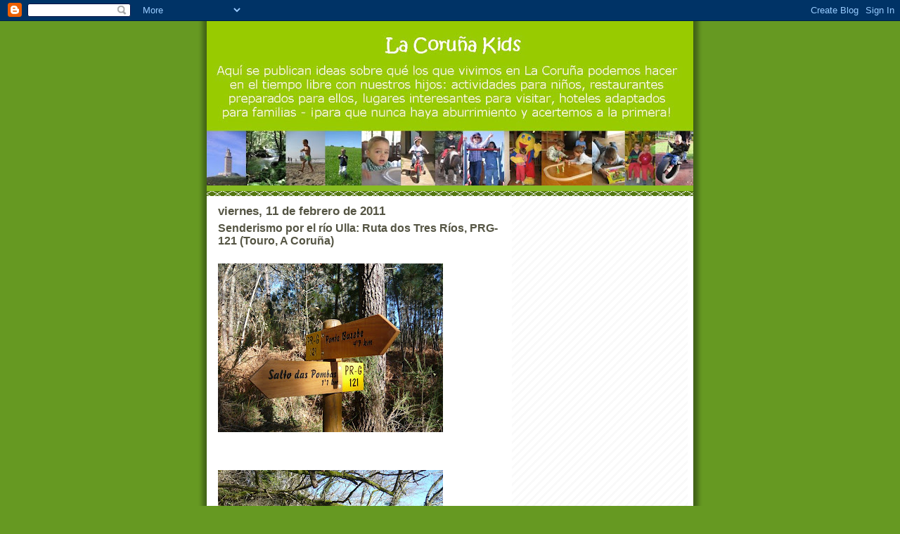

--- FILE ---
content_type: text/html; charset=UTF-8
request_url: https://corunakids.blogspot.com/2011/02/senderismo-por-el-rio-ulla-ruta-dos.html
body_size: 11907
content:
<!DOCTYPE html>
<html dir='ltr'>
<head>
<link href='https://www.blogger.com/static/v1/widgets/2944754296-widget_css_bundle.css' rel='stylesheet' type='text/css'/>
<meta content='text/html; charset=UTF-8' http-equiv='Content-Type'/>
<meta content='blogger' name='generator'/>
<link href='https://corunakids.blogspot.com/favicon.ico' rel='icon' type='image/x-icon'/>
<link href='http://corunakids.blogspot.com/2011/02/senderismo-por-el-rio-ulla-ruta-dos.html' rel='canonical'/>
<link rel="alternate" type="application/atom+xml" title="La Coruña Kids - Atom" href="https://corunakids.blogspot.com/feeds/posts/default" />
<link rel="alternate" type="application/rss+xml" title="La Coruña Kids - RSS" href="https://corunakids.blogspot.com/feeds/posts/default?alt=rss" />
<link rel="service.post" type="application/atom+xml" title="La Coruña Kids - Atom" href="https://www.blogger.com/feeds/2465505516286504958/posts/default" />

<link rel="alternate" type="application/atom+xml" title="La Coruña Kids - Atom" href="https://corunakids.blogspot.com/feeds/4783742259944851383/comments/default" />
<!--Can't find substitution for tag [blog.ieCssRetrofitLinks]-->
<link href='https://blogger.googleusercontent.com/img/b/R29vZ2xl/AVvXsEiJcwd4nhsbN8SEqfCt8W5K80bfyR9murEw7m9kmreEyJo7g0p3LsYvXsd_xrIYMGnMKldFvxNr_1SxFhDPtdDXgmgNJIK5dCFdg03oJMkHZDxAbp-rozhTvCyV0tbY-fukrf3yjsmz3UlL/s320/2011_02_11+PRG-121+Ruta+dos+Tres+Rios+%252801%2529+c.JPG' rel='image_src'/>
<meta content='http://corunakids.blogspot.com/2011/02/senderismo-por-el-rio-ulla-ruta-dos.html' property='og:url'/>
<meta content='Senderismo por el río Ulla: Ruta dos Tres Ríos, PRG-121 (Touro, A Coruña)' property='og:title'/>
<meta content='                Hace poco fuimos a descubrir el recién inaugurado PRG-121, que nos llevó a lo largo de los ríos Ulla, Beseño y Lañas hasta l...' property='og:description'/>
<meta content='https://blogger.googleusercontent.com/img/b/R29vZ2xl/AVvXsEiJcwd4nhsbN8SEqfCt8W5K80bfyR9murEw7m9kmreEyJo7g0p3LsYvXsd_xrIYMGnMKldFvxNr_1SxFhDPtdDXgmgNJIK5dCFdg03oJMkHZDxAbp-rozhTvCyV0tbY-fukrf3yjsmz3UlL/w1200-h630-p-k-no-nu/2011_02_11+PRG-121+Ruta+dos+Tres+Rios+%252801%2529+c.JPG' property='og:image'/>
<title>La Coruña Kids: Senderismo por el río Ulla: Ruta dos Tres Ríos, PRG-121 (Touro, A Coruña)</title>
<style id='page-skin-1' type='text/css'><!--
/*
-----------------------------------------------
Blogger Template Style
Name:     Son of Moto (Mean Green Blogging Machine variation)
Date:     23 Feb 2004
Updated by: Blogger Team
----------------------------------------------- */
/* Primary layout */
body {
margin: 0;
padding: 0;
border: 0;
text-align: center;
color: #555544;
background: #692 url(https://resources.blogblog.com/blogblog/data/moto_son/outerwrap.gif) top center repeat-y;
font-size: small;
}
img {
border: 0;
display: block;
}
.clear {
clear: both;
}
/* Wrapper */
#outer-wrapper {
margin: 0 auto;
border: 0;
width: 692px;
text-align: left;
background: #ffffff url(https://resources.blogblog.com/blogblog/data/moto_son/innerwrap.gif) top right repeat-y;
font: normal normal 100% Trebuchet, Trebuchet MS, Arial, sans-serif;
}
/* Header */
#header-wrapper	{
background: #8b2 url(https://resources.blogblog.com/blogblog/data/moto_son/headbotborder.gif) bottom left repeat-x;
margin: 0 auto;
padding-top: 0;
padding-right: 0;
padding-bottom: 15px;
padding-left: 0;
border: 0;
}
#header h1 {
text-align: left;
font-size: 200%;
color: #ffffee;
margin: 0;
padding-top: 15px;
padding-right: 20px;
padding-bottom: 0;
padding-left: 20px;
background-image: url(https://resources.blogblog.com/blogblog/data/moto_son/topper.gif);
background-repeat: repeat-x;
background-position: top left;
}
h1 a, h1 a:link, h1 a:visited {
color: #ffffee;
}
#header .description {
font-size: 110%;
text-align: left;
padding-top: 3px;
padding-right: 20px;
padding-bottom: 10px;
padding-left: 23px;
margin: 0;
line-height:140%;
color: #ffffee;
}
/* Inner layout */
#content-wrapper {
padding: 0 16px;
}
#main {
width: 400px;
float: left;
word-wrap: break-word; /* fix for long text breaking sidebar float in IE */
overflow: hidden;     /* fix for long non-text content breaking IE sidebar float */
}
#sidebar {
width: 226px;
float: right;
color: #5522bb;
word-wrap: break-word; /* fix for long text breaking sidebar float in IE */
overflow: hidden;     /* fix for long non-text content breaking IE sidebar float */
}
/* Bottom layout */
#footer	{
clear: left;
margin: 0;
padding: 0 20px;
border: 0;
text-align: left;
border-top: 1px solid #f9f9f9;
}
#footer .widget	{
text-align: left;
margin: 0;
padding: 10px 0;
background-color: transparent;
}
/* Default links 	*/
a:link, a:visited {
font-weight: bold;
text-decoration: none;
color: #669922;
background: transparent;
}
a:hover {
font-weight: bold;
text-decoration: underline;
color: #88bb22;
background: transparent;
}
a:active {
font-weight : bold;
text-decoration : none;
color: #88bb22;
background: transparent;
}
/* Typography */
.main p, .sidebar p, .post-body {
line-height: 140%;
margin-top: 5px;
margin-bottom: 1em;
}
.post-body blockquote {
line-height:1.3em;
}
h2, h3, h4, h5	{
margin: 0;
padding: 0;
}
h2 {
font-size: 130%;
}
h2.date-header {
color: #555544;
}
.post h3 {
margin-top: 5px;
font-size: 120%;
}
.post-footer {
font-style: italic;
}
.sidebar h2 {
color: #5522bb;
}
.sidebar .widget {
margin-top: 12px;
margin-right: 0;
margin-bottom: 13px;
margin-left: 0;
padding: 0;
}
.main .widget {
margin-top: 12px;
margin-right: 0;
margin-bottom: 0;
margin-left: 0;
}
li  {
line-height: 160%;
}
.sidebar ul {
margin-left: 0;
margin-top: 0;
padding-left: 0;
}
.sidebar ul li {
list-style: disc url(https://resources.blogblog.com/blogblog/data/moto_son/diamond.gif) inside;
vertical-align: top;
padding: 0;
margin: 0;
}
.widget-content {
margin-top: 0.5em;
}
/* Profile
----------------------------------------------- */
.profile-datablock {
margin-top: 3px;
margin-right: 0;
margin-bottom: 5px;
margin-left: 0;
line-height: 140%;
}
.profile-textblock {
margin-left: 0;
}
.profile-img {
float: left;
margin-top: 0;
margin-right: 5px;
margin-bottom: 5px;
margin-left: 0;
border:4px solid #8b2;
}
#comments  {
border: 0;
border-top: 1px dashed #eed;
margin-top: 10px;
margin-right: 0;
margin-bottom: 0;
margin-left: 0;
padding: 0;
}
#comments h4	{
margin-top: 10px;
font-weight: normal;
font-style: italic;
text-transform: uppercase;
letter-spacing: 1px;
}
#comments dl dt 	{
font-weight: bold;
font-style: italic;
margin-top: 35px;
padding-top: 1px;
padding-right: 0;
padding-bottom: 0;
padding-left: 18px;
background: transparent url(https://resources.blogblog.com/blogblog/data/moto_son/commentbug.gif) top left no-repeat;
}
#comments dl dd	{
padding: 0;
margin: 0;
}
.deleted-comment {
font-style:italic;
color:gray;
}
.feed-links {
clear: both;
line-height: 2.5em;
}
#blog-pager-newer-link {
float: left;
}
#blog-pager-older-link {
float: right;
}
#blog-pager {
text-align: center;
}
/** Page structure tweaks for layout editor wireframe */
body#layout #outer-wrapper {
padding-top: 0;
}
body#layout #header,
body#layout #content-wrapper,
body#layout #footer {
padding: 0;
}

--></style>
<link href='https://www.blogger.com/dyn-css/authorization.css?targetBlogID=2465505516286504958&amp;zx=1ed03523-a0a5-4202-ac1f-74668fa1b7b9' media='none' onload='if(media!=&#39;all&#39;)media=&#39;all&#39;' rel='stylesheet'/><noscript><link href='https://www.blogger.com/dyn-css/authorization.css?targetBlogID=2465505516286504958&amp;zx=1ed03523-a0a5-4202-ac1f-74668fa1b7b9' rel='stylesheet'/></noscript>
<meta name='google-adsense-platform-account' content='ca-host-pub-1556223355139109'/>
<meta name='google-adsense-platform-domain' content='blogspot.com'/>

<!-- data-ad-client=ca-pub-8474364424120961 -->

</head>
<body>
<div class='navbar section' id='navbar'><div class='widget Navbar' data-version='1' id='Navbar1'><script type="text/javascript">
    function setAttributeOnload(object, attribute, val) {
      if(window.addEventListener) {
        window.addEventListener('load',
          function(){ object[attribute] = val; }, false);
      } else {
        window.attachEvent('onload', function(){ object[attribute] = val; });
      }
    }
  </script>
<div id="navbar-iframe-container"></div>
<script type="text/javascript" src="https://apis.google.com/js/platform.js"></script>
<script type="text/javascript">
      gapi.load("gapi.iframes:gapi.iframes.style.bubble", function() {
        if (gapi.iframes && gapi.iframes.getContext) {
          gapi.iframes.getContext().openChild({
              url: 'https://www.blogger.com/navbar/2465505516286504958?po\x3d4783742259944851383\x26origin\x3dhttps://corunakids.blogspot.com',
              where: document.getElementById("navbar-iframe-container"),
              id: "navbar-iframe"
          });
        }
      });
    </script><script type="text/javascript">
(function() {
var script = document.createElement('script');
script.type = 'text/javascript';
script.src = '//pagead2.googlesyndication.com/pagead/js/google_top_exp.js';
var head = document.getElementsByTagName('head')[0];
if (head) {
head.appendChild(script);
}})();
</script>
</div></div>
<div id='outer-wrapper'><div id='wrap2'>
<!-- skip links for text browsers -->
<span id='skiplinks' style='display:none;'>
<a href='#main'>skip to main </a> |
      <a href='#sidebar'>skip to sidebar</a>
</span>
<div id='header-wrapper'>
<div class='header section' id='header'><div class='widget Header' data-version='1' id='Header1'>
<div id='header-inner'>
<a href='https://corunakids.blogspot.com/' style='display: block'>
<img alt="La Coruña Kids" height="234px; " id="Header1_headerimg" src="//4.bp.blogspot.com/_Zu95A_nS4V8/SD8DqQ25vTI/AAAAAAAAAAk/f-ORpUo1fng/S692/titulo+entero.jpg" style="display: block" width="692px; ">
</a>
</div>
</div></div>
</div>
<div id='content-wrapper'>
<div id='crosscol-wrapper' style='text-align:center'>
<div class='crosscol no-items section' id='crosscol'></div>
</div>
<div id='main-wrapper'>
<div class='main section' id='main'><div class='widget Blog' data-version='1' id='Blog1'>
<div class='blog-posts hfeed'>

          <div class="date-outer">
        
<h2 class='date-header'><span>viernes, 11 de febrero de 2011</span></h2>

          <div class="date-posts">
        
<div class='post-outer'>
<div class='post hentry uncustomized-post-template' itemprop='blogPost' itemscope='itemscope' itemtype='http://schema.org/BlogPosting'>
<meta content='https://blogger.googleusercontent.com/img/b/R29vZ2xl/AVvXsEiJcwd4nhsbN8SEqfCt8W5K80bfyR9murEw7m9kmreEyJo7g0p3LsYvXsd_xrIYMGnMKldFvxNr_1SxFhDPtdDXgmgNJIK5dCFdg03oJMkHZDxAbp-rozhTvCyV0tbY-fukrf3yjsmz3UlL/s320/2011_02_11+PRG-121+Ruta+dos+Tres+Rios+%252801%2529+c.JPG' itemprop='image_url'/>
<meta content='2465505516286504958' itemprop='blogId'/>
<meta content='4783742259944851383' itemprop='postId'/>
<a name='4783742259944851383'></a>
<h3 class='post-title entry-title' itemprop='name'>
Senderismo por el río Ulla: Ruta dos Tres Ríos, PRG-121 (Touro, A Coruña)
</h3>
<div class='post-header'>
<div class='post-header-line-1'></div>
</div>
<div class='post-body entry-content' id='post-body-4783742259944851383' itemprop='description articleBody'>
<div class="separator" style="clear: both; text-align: center;">
<a href="https://blogger.googleusercontent.com/img/b/R29vZ2xl/AVvXsEiJcwd4nhsbN8SEqfCt8W5K80bfyR9murEw7m9kmreEyJo7g0p3LsYvXsd_xrIYMGnMKldFvxNr_1SxFhDPtdDXgmgNJIK5dCFdg03oJMkHZDxAbp-rozhTvCyV0tbY-fukrf3yjsmz3UlL/s1600/2011_02_11+PRG-121+Ruta+dos+Tres+Rios+%252801%2529+c.JPG" imageanchor="1" style="margin-left: 1em; margin-right: 1em;"><img border="0" h5="true" height="240" src="https://blogger.googleusercontent.com/img/b/R29vZ2xl/AVvXsEiJcwd4nhsbN8SEqfCt8W5K80bfyR9murEw7m9kmreEyJo7g0p3LsYvXsd_xrIYMGnMKldFvxNr_1SxFhDPtdDXgmgNJIK5dCFdg03oJMkHZDxAbp-rozhTvCyV0tbY-fukrf3yjsmz3UlL/s320/2011_02_11+PRG-121+Ruta+dos+Tres+Rios+%252801%2529+c.JPG" width="320" /></a></div>
<br />
<div class="separator" style="clear: both; text-align: center;">
<a href="https://blogger.googleusercontent.com/img/b/R29vZ2xl/AVvXsEiI8Dv49_xRzto1rv_qEhpH-QI2oKGjHzosKhmlCsSmHc1syBgOSzdi9wejIo2tVAyFmAuv4hep3M6EV5XT9infrsvuZ814JOW6rppqlJvVHNStdVNn48zwstFSCvg2dN2E_H0Ng9ALAMoW/s1600/2011_02_11+PRG-121+Ruta+dos+Tres+Rios+%252802%2529+c.JPG" imageanchor="1" style="margin-left: 1em; margin-right: 1em;"><img border="0" h5="true" height="240" src="https://blogger.googleusercontent.com/img/b/R29vZ2xl/AVvXsEiI8Dv49_xRzto1rv_qEhpH-QI2oKGjHzosKhmlCsSmHc1syBgOSzdi9wejIo2tVAyFmAuv4hep3M6EV5XT9infrsvuZ814JOW6rppqlJvVHNStdVNn48zwstFSCvg2dN2E_H0Ng9ALAMoW/s320/2011_02_11+PRG-121+Ruta+dos+Tres+Rios+%252802%2529+c.JPG" width="320" /></a></div>
<br />
<div class="separator" style="clear: both; text-align: center;">
<a href="https://blogger.googleusercontent.com/img/b/R29vZ2xl/AVvXsEjQzPd4PG5SvvRFB3AbOOu8LzdpTkfFCTAHGifg0bzMWzWe6uIDnGf1B9QrTShFL8x3UULIpFZllxHsTNXKDaRK2JjvgL0ksBUcRqqQDhkYDVP2SczEf7vDAG0ihXCyP3g-DMHgW8qaJfSm/s1600/2011_02_11+PRG-121+Ruta+dos+Tres+Rios+%252803%2529+c.JPG" imageanchor="1" style="margin-left: 1em; margin-right: 1em;"><img border="0" h5="true" height="240" src="https://blogger.googleusercontent.com/img/b/R29vZ2xl/AVvXsEjQzPd4PG5SvvRFB3AbOOu8LzdpTkfFCTAHGifg0bzMWzWe6uIDnGf1B9QrTShFL8x3UULIpFZllxHsTNXKDaRK2JjvgL0ksBUcRqqQDhkYDVP2SczEf7vDAG0ihXCyP3g-DMHgW8qaJfSm/s320/2011_02_11+PRG-121+Ruta+dos+Tres+Rios+%252803%2529+c.JPG" width="320" /></a></div>
<div class="separator" style="clear: both; text-align: center;">
<br /></div>
<div class="separator" style="clear: both; text-align: center;">
<a href="https://blogger.googleusercontent.com/img/b/R29vZ2xl/AVvXsEgbY6B3nJaauDG0lNKxPgzNXfKETrSc6jltp8nz8fK5tcmEHLn716zhwFqsLnFclfDPcDAo3b2FByxG7lWUA16-IiOztfidFLz_h65AL8EpqcTm4xMRLvchZLAL4RUd5EbJeIwP5Nx5ooP0/s1600/2011_02_11+PRG-121+Ruta+dos+Tres+Rios+%252804%2529+c.JPG" imageanchor="1" style="margin-left: 1em; margin-right: 1em;"><img border="0" h5="true" height="240" src="https://blogger.googleusercontent.com/img/b/R29vZ2xl/AVvXsEgbY6B3nJaauDG0lNKxPgzNXfKETrSc6jltp8nz8fK5tcmEHLn716zhwFqsLnFclfDPcDAo3b2FByxG7lWUA16-IiOztfidFLz_h65AL8EpqcTm4xMRLvchZLAL4RUd5EbJeIwP5Nx5ooP0/s320/2011_02_11+PRG-121+Ruta+dos+Tres+Rios+%252804%2529+c.JPG" width="320" /></a></div>
<br />
<div class="separator" style="clear: both; text-align: center;">
<a href="https://blogger.googleusercontent.com/img/b/R29vZ2xl/AVvXsEgiV-Dor6uzLdhHpEJ7jpA3j0odipgHarNCEyl85ldspaPSIou_N3NHC_Czy9QNGxwNYY0wQo7E0cWzRptUbRr9ZsGIPttp9tPhYx6DaBfT_x9okW31ZibaoaVhcTW67O-df_zcKsb3CEXY/s1600/2011_02_11+PRG-121+Ruta+dos+Tres+Rios+%252805%2529+c.JPG" imageanchor="1" style="margin-left: 1em; margin-right: 1em;"><img border="0" h5="true" height="240" src="https://blogger.googleusercontent.com/img/b/R29vZ2xl/AVvXsEgiV-Dor6uzLdhHpEJ7jpA3j0odipgHarNCEyl85ldspaPSIou_N3NHC_Czy9QNGxwNYY0wQo7E0cWzRptUbRr9ZsGIPttp9tPhYx6DaBfT_x9okW31ZibaoaVhcTW67O-df_zcKsb3CEXY/s320/2011_02_11+PRG-121+Ruta+dos+Tres+Rios+%252805%2529+c.JPG" width="320" /></a></div>
<br />
Hace poco fuimos a descubrir el recién inaugurado PRG-121, que nos llevó a lo largo de los ríos Ulla, Beseño y Lañas hasta la catarata &#8220;Salto das Pombas&#8221;. Si se quiere alargar el camino, se puede seguir hasta llegar al Área Recreativa da Ponte Santaia. Casi todo el trayecto pasa por un bonito sendero rodeado de bosque autóctono. También se ven molinos, la mayoría antiguos y uno en restauración. Es un camino para senderistas con ganas pues tiene algunos desniveles. Para facilitar su superación han sido colocadas recientemente escaleras de madera que hacen el camino relativamente cómodo. En total recorrimos unos 12 km (6 ida hasta la catarata, y 6 vuelta). Los que se animan a seguir hasta el área recreativa tienen que recorrer 3km más (y otros tantos de vuelta); una alternativa es ir en dos coches y dejar uno en el Ponte Basebe y el otro en el Área Recreativa da Ponte Santaia para no tener que volver andando.<br />
<ul>
<li>Dónde: Concello de Touro, al sur de la provincia de A Coruña (<a href="http://es.wikipedia.org/wiki/Touro" target="_blank">http://es.wikipedia.org/wiki/Touro</a>)</li>
<li>Cómo llegar: ver Google maps (<a href="http://maps.google.es/maps?hl=es&amp;tab=wl" target="_blank">http://maps.google.es/maps?hl=es&amp;tab=wl</a> ), &#8220;cómo llegar&#8221; desde &#8220;A Coruña&#8221; hasta &#8220;Basebe, Touro&#8221;: ir por la autopista AP-9, desviarse en Sigüeiro (antes de Santiago), seguir por la A-54/ la N-547 hasta O Empalme, desviarse dirección Touro, pasar Touro y seguir hasta Basebe. Se tarda ca. 1h 20 min en llegar.</li>
<li>Nombre de la ruta: PRG-121 &#8220;Ruta dos Tres Ríos&#8221;</li>
<li>Punto de partida: Ponte Basebe (un puente por el Ulla), que encontramos después de pasar por el lugar de Basebe</li>
</ul>
<br />
<div>
</div>
Alternativas para la Ruta dos Tres Ríos:<br />
<br />
<div>
</div>
<ul>
<li>Saliendo desde el Ponte Basebe, hasta la catarata (6km ida y 6km vuelta): <a href="http://es.wikiloc.com/wikiloc/view.do?id=1424762" target="_blank">http://es.wikiloc.com/wikiloc/view.do?id=1424762</a> &nbsp;</li>
<li>Saliendo desde el Ponte Basebe, pasando por la catarata y siguiendo hasta el área recreativa de Santaia (9km un solo trayecto): <a href="http://es.wikiloc.com/wikiloc/view.do?id=1042193" target="_blank">http://es.wikiloc.com/wikiloc/view.do?id=1042193</a> &nbsp;</li>
<li>El mismo camino que el anterior, sólo comenzando al revés (del área recreativa de Santaia hasta el ponte Basebe): <a href="http://es.wikiloc.com/wikiloc/view.do?id=154078" target="_blank">http://es.wikiloc.com/wikiloc/view.do?id=154078</a> &nbsp;</li>
</ul>
<div style='clear: both;'></div>
</div>
<div class='post-footer'>
<div class='post-footer-line post-footer-line-1'>
<span class='post-author vcard'>
Publicado por
<span class='fn' itemprop='author' itemscope='itemscope' itemtype='http://schema.org/Person'>
<meta content='https://www.blogger.com/profile/06342830151819284822' itemprop='url'/>
<a class='g-profile' href='https://www.blogger.com/profile/06342830151819284822' rel='author' title='author profile'>
<span itemprop='name'>Aurelia</span>
</a>
</span>
</span>
<span class='post-timestamp'>
en
<meta content='http://corunakids.blogspot.com/2011/02/senderismo-por-el-rio-ulla-ruta-dos.html' itemprop='url'/>
<a class='timestamp-link' href='https://corunakids.blogspot.com/2011/02/senderismo-por-el-rio-ulla-ruta-dos.html' rel='bookmark' title='permanent link'><abbr class='published' itemprop='datePublished' title='2011-02-11T15:28:00+01:00'>15:28</abbr></a>
</span>
<span class='post-comment-link'>
</span>
<span class='post-icons'>
<span class='item-control blog-admin pid-254372943'>
<a href='https://www.blogger.com/post-edit.g?blogID=2465505516286504958&postID=4783742259944851383&from=pencil' title='Editar entrada'>
<img alt='' class='icon-action' height='18' src='https://resources.blogblog.com/img/icon18_edit_allbkg.gif' width='18'/>
</a>
</span>
</span>
<div class='post-share-buttons goog-inline-block'>
</div>
</div>
<div class='post-footer-line post-footer-line-2'>
<span class='post-labels'>
Etiquetas:
<a href='https://corunakids.blogspot.com/search/label/Con%20merendero' rel='tag'>Con merendero</a>,
<a href='https://corunakids.blogspot.com/search/label/Excursiones%20al%20campo%20y%20monte%20gallego' rel='tag'>Excursiones al campo y monte gallego</a>
</span>
</div>
<div class='post-footer-line post-footer-line-3'>
<span class='post-location'>
</span>
</div>
</div>
</div>
<div class='comments' id='comments'>
<a name='comments'></a>
<h4>No hay comentarios:</h4>
<div id='Blog1_comments-block-wrapper'>
<dl class='avatar-comment-indent' id='comments-block'>
</dl>
</div>
<p class='comment-footer'>
<a href='https://www.blogger.com/comment/fullpage/post/2465505516286504958/4783742259944851383' onclick='javascript:window.open(this.href, "bloggerPopup", "toolbar=0,location=0,statusbar=1,menubar=0,scrollbars=yes,width=640,height=500"); return false;'>Publicar un comentario</a>
</p>
</div>
</div>

        </div></div>
      
</div>
<div class='blog-pager' id='blog-pager'>
<span id='blog-pager-newer-link'>
<a class='blog-pager-newer-link' href='https://corunakids.blogspot.com/2011/02/senderismo-por-el-rio-ulla-prg-93.html' id='Blog1_blog-pager-newer-link' title='Entrada más reciente'>Entrada más reciente</a>
</span>
<span id='blog-pager-older-link'>
<a class='blog-pager-older-link' href='https://corunakids.blogspot.com/2011/02/senderismo-cerca-del-rio-gobia-abegondo.html' id='Blog1_blog-pager-older-link' title='Entrada antigua'>Entrada antigua</a>
</span>
<a class='home-link' href='https://corunakids.blogspot.com/'>Inicio</a>
</div>
<div class='clear'></div>
<div class='post-feeds'>
<div class='feed-links'>
Suscribirse a:
<a class='feed-link' href='https://corunakids.blogspot.com/feeds/4783742259944851383/comments/default' target='_blank' type='application/atom+xml'>Enviar comentarios (Atom)</a>
</div>
</div>
</div></div>
</div>
<div id='sidebar-wrapper'>
<div class='sidebar section' id='sidebar'><div class='widget AdSense' data-version='1' id='AdSense1'>
<div class='widget-content'>
<script async src="//pagead2.googlesyndication.com/pagead/js/adsbygoogle.js"></script>
<!-- corunakids_sidebar_AdSense1_1x1_as -->
<ins class="adsbygoogle"
     style="display:block"
     data-ad-client="ca-pub-8474364424120961"
     data-ad-host="ca-host-pub-1556223355139109"
     data-ad-host-channel="L0001"
     data-ad-slot="2078195135"
     data-ad-format="auto"></ins>
<script>
(adsbygoogle = window.adsbygoogle || []).push({});
</script>
<div class='clear'></div>
</div>
</div><div class='widget Label' data-version='1' id='Label1'>
<h2>Etiquetas</h2>
<div class='widget-content list-label-widget-content'>
<ul>
<li>
<a dir='ltr' href='https://corunakids.blogspot.com/search/label/Excursiones%20al%20campo%20y%20monte%20gallego'>Excursiones al campo y monte gallego</a>
<span dir='ltr'>(111)</span>
</li>
<li>
<a dir='ltr' href='https://corunakids.blogspot.com/search/label/Cultura%2F%20deportes%2F%20juegos%2F%20talleres'>Cultura/ deportes/ juegos/ talleres</a>
<span dir='ltr'>(109)</span>
</li>
<li>
<a dir='ltr' href='https://corunakids.blogspot.com/search/label/Apto%20para%20d%C3%ADas%20de%20lluvia'>Apto para días de lluvia</a>
<span dir='ltr'>(48)</span>
</li>
<li>
<a dir='ltr' href='https://corunakids.blogspot.com/search/label/Viajes%20en%20familia%20y%20hoteles'>Viajes en familia y hoteles</a>
<span dir='ltr'>(41)</span>
</li>
<li>
<a dir='ltr' href='https://corunakids.blogspot.com/search/label/Con%20merendero'>Con merendero</a>
<span dir='ltr'>(34)</span>
</li>
<li>
<a dir='ltr' href='https://corunakids.blogspot.com/search/label/Campamentos'>Campamentos</a>
<span dir='ltr'>(29)</span>
</li>
<li>
<a dir='ltr' href='https://corunakids.blogspot.com/search/label/Camino%20para%20cochecitos%20todoterreno'>Camino para cochecitos todoterreno</a>
<span dir='ltr'>(23)</span>
</li>
<li>
<a dir='ltr' href='https://corunakids.blogspot.com/search/label/Playas%20en%20Galicia'>Playas en Galicia</a>
<span dir='ltr'>(21)</span>
</li>
<li>
<a dir='ltr' href='https://corunakids.blogspot.com/search/label/Restaurantes%20para%20familias'>Restaurantes para familias</a>
<span dir='ltr'>(19)</span>
</li>
<li>
<a dir='ltr' href='https://corunakids.blogspot.com/search/label/Libros'>Libros</a>
<span dir='ltr'>(14)</span>
</li>
<li>
<a dir='ltr' href='https://corunakids.blogspot.com/search/label/Celebraciones%20y%20fiestas'>Celebraciones y fiestas</a>
<span dir='ltr'>(12)</span>
</li>
<li>
<a dir='ltr' href='https://corunakids.blogspot.com/search/label/Cursos%20de%20idiomas%20para%20ni%C3%B1os'>Cursos de idiomas para niños</a>
<span dir='ltr'>(9)</span>
</li>
<li>
<a dir='ltr' href='https://corunakids.blogspot.com/search/label/Juguetes%20y%20art%C3%ADculos%20recomendados'>Juguetes y artículos recomendados</a>
<span dir='ltr'>(9)</span>
</li>
<li>
<a dir='ltr' href='https://corunakids.blogspot.com/search/label/Colegio'>Colegio</a>
<span dir='ltr'>(5)</span>
</li>
<li>
<a dir='ltr' href='https://corunakids.blogspot.com/search/label/Pel%C3%ADculas'>Películas</a>
<span dir='ltr'>(2)</span>
</li>
</ul>
<div class='clear'></div>
</div>
</div><div class='widget BlogArchive' data-version='1' id='BlogArchive1'>
<h2>Archivo del blog</h2>
<div class='widget-content'>
<div id='ArchiveList'>
<div id='BlogArchive1_ArchiveList'>
<ul class='hierarchy'>
<li class='archivedate collapsed'>
<a class='toggle' href='javascript:void(0)'>
<span class='zippy'>

        &#9658;&#160;
      
</span>
</a>
<a class='post-count-link' href='https://corunakids.blogspot.com/2014/'>
2014
</a>
<span class='post-count' dir='ltr'>(30)</span>
<ul class='hierarchy'>
<li class='archivedate collapsed'>
<a class='toggle' href='javascript:void(0)'>
<span class='zippy'>

        &#9658;&#160;
      
</span>
</a>
<a class='post-count-link' href='https://corunakids.blogspot.com/2014/09/'>
septiembre
</a>
<span class='post-count' dir='ltr'>(1)</span>
</li>
</ul>
<ul class='hierarchy'>
<li class='archivedate collapsed'>
<a class='toggle' href='javascript:void(0)'>
<span class='zippy'>

        &#9658;&#160;
      
</span>
</a>
<a class='post-count-link' href='https://corunakids.blogspot.com/2014/06/'>
junio
</a>
<span class='post-count' dir='ltr'>(3)</span>
</li>
</ul>
<ul class='hierarchy'>
<li class='archivedate collapsed'>
<a class='toggle' href='javascript:void(0)'>
<span class='zippy'>

        &#9658;&#160;
      
</span>
</a>
<a class='post-count-link' href='https://corunakids.blogspot.com/2014/05/'>
mayo
</a>
<span class='post-count' dir='ltr'>(12)</span>
</li>
</ul>
<ul class='hierarchy'>
<li class='archivedate collapsed'>
<a class='toggle' href='javascript:void(0)'>
<span class='zippy'>

        &#9658;&#160;
      
</span>
</a>
<a class='post-count-link' href='https://corunakids.blogspot.com/2014/04/'>
abril
</a>
<span class='post-count' dir='ltr'>(2)</span>
</li>
</ul>
<ul class='hierarchy'>
<li class='archivedate collapsed'>
<a class='toggle' href='javascript:void(0)'>
<span class='zippy'>

        &#9658;&#160;
      
</span>
</a>
<a class='post-count-link' href='https://corunakids.blogspot.com/2014/03/'>
marzo
</a>
<span class='post-count' dir='ltr'>(10)</span>
</li>
</ul>
<ul class='hierarchy'>
<li class='archivedate collapsed'>
<a class='toggle' href='javascript:void(0)'>
<span class='zippy'>

        &#9658;&#160;
      
</span>
</a>
<a class='post-count-link' href='https://corunakids.blogspot.com/2014/01/'>
enero
</a>
<span class='post-count' dir='ltr'>(2)</span>
</li>
</ul>
</li>
</ul>
<ul class='hierarchy'>
<li class='archivedate collapsed'>
<a class='toggle' href='javascript:void(0)'>
<span class='zippy'>

        &#9658;&#160;
      
</span>
</a>
<a class='post-count-link' href='https://corunakids.blogspot.com/2013/'>
2013
</a>
<span class='post-count' dir='ltr'>(31)</span>
<ul class='hierarchy'>
<li class='archivedate collapsed'>
<a class='toggle' href='javascript:void(0)'>
<span class='zippy'>

        &#9658;&#160;
      
</span>
</a>
<a class='post-count-link' href='https://corunakids.blogspot.com/2013/10/'>
octubre
</a>
<span class='post-count' dir='ltr'>(5)</span>
</li>
</ul>
<ul class='hierarchy'>
<li class='archivedate collapsed'>
<a class='toggle' href='javascript:void(0)'>
<span class='zippy'>

        &#9658;&#160;
      
</span>
</a>
<a class='post-count-link' href='https://corunakids.blogspot.com/2013/09/'>
septiembre
</a>
<span class='post-count' dir='ltr'>(5)</span>
</li>
</ul>
<ul class='hierarchy'>
<li class='archivedate collapsed'>
<a class='toggle' href='javascript:void(0)'>
<span class='zippy'>

        &#9658;&#160;
      
</span>
</a>
<a class='post-count-link' href='https://corunakids.blogspot.com/2013/06/'>
junio
</a>
<span class='post-count' dir='ltr'>(2)</span>
</li>
</ul>
<ul class='hierarchy'>
<li class='archivedate collapsed'>
<a class='toggle' href='javascript:void(0)'>
<span class='zippy'>

        &#9658;&#160;
      
</span>
</a>
<a class='post-count-link' href='https://corunakids.blogspot.com/2013/05/'>
mayo
</a>
<span class='post-count' dir='ltr'>(7)</span>
</li>
</ul>
<ul class='hierarchy'>
<li class='archivedate collapsed'>
<a class='toggle' href='javascript:void(0)'>
<span class='zippy'>

        &#9658;&#160;
      
</span>
</a>
<a class='post-count-link' href='https://corunakids.blogspot.com/2013/04/'>
abril
</a>
<span class='post-count' dir='ltr'>(5)</span>
</li>
</ul>
<ul class='hierarchy'>
<li class='archivedate collapsed'>
<a class='toggle' href='javascript:void(0)'>
<span class='zippy'>

        &#9658;&#160;
      
</span>
</a>
<a class='post-count-link' href='https://corunakids.blogspot.com/2013/03/'>
marzo
</a>
<span class='post-count' dir='ltr'>(4)</span>
</li>
</ul>
<ul class='hierarchy'>
<li class='archivedate collapsed'>
<a class='toggle' href='javascript:void(0)'>
<span class='zippy'>

        &#9658;&#160;
      
</span>
</a>
<a class='post-count-link' href='https://corunakids.blogspot.com/2013/02/'>
febrero
</a>
<span class='post-count' dir='ltr'>(1)</span>
</li>
</ul>
<ul class='hierarchy'>
<li class='archivedate collapsed'>
<a class='toggle' href='javascript:void(0)'>
<span class='zippy'>

        &#9658;&#160;
      
</span>
</a>
<a class='post-count-link' href='https://corunakids.blogspot.com/2013/01/'>
enero
</a>
<span class='post-count' dir='ltr'>(2)</span>
</li>
</ul>
</li>
</ul>
<ul class='hierarchy'>
<li class='archivedate collapsed'>
<a class='toggle' href='javascript:void(0)'>
<span class='zippy'>

        &#9658;&#160;
      
</span>
</a>
<a class='post-count-link' href='https://corunakids.blogspot.com/2012/'>
2012
</a>
<span class='post-count' dir='ltr'>(36)</span>
<ul class='hierarchy'>
<li class='archivedate collapsed'>
<a class='toggle' href='javascript:void(0)'>
<span class='zippy'>

        &#9658;&#160;
      
</span>
</a>
<a class='post-count-link' href='https://corunakids.blogspot.com/2012/12/'>
diciembre
</a>
<span class='post-count' dir='ltr'>(1)</span>
</li>
</ul>
<ul class='hierarchy'>
<li class='archivedate collapsed'>
<a class='toggle' href='javascript:void(0)'>
<span class='zippy'>

        &#9658;&#160;
      
</span>
</a>
<a class='post-count-link' href='https://corunakids.blogspot.com/2012/11/'>
noviembre
</a>
<span class='post-count' dir='ltr'>(1)</span>
</li>
</ul>
<ul class='hierarchy'>
<li class='archivedate collapsed'>
<a class='toggle' href='javascript:void(0)'>
<span class='zippy'>

        &#9658;&#160;
      
</span>
</a>
<a class='post-count-link' href='https://corunakids.blogspot.com/2012/10/'>
octubre
</a>
<span class='post-count' dir='ltr'>(9)</span>
</li>
</ul>
<ul class='hierarchy'>
<li class='archivedate collapsed'>
<a class='toggle' href='javascript:void(0)'>
<span class='zippy'>

        &#9658;&#160;
      
</span>
</a>
<a class='post-count-link' href='https://corunakids.blogspot.com/2012/09/'>
septiembre
</a>
<span class='post-count' dir='ltr'>(2)</span>
</li>
</ul>
<ul class='hierarchy'>
<li class='archivedate collapsed'>
<a class='toggle' href='javascript:void(0)'>
<span class='zippy'>

        &#9658;&#160;
      
</span>
</a>
<a class='post-count-link' href='https://corunakids.blogspot.com/2012/06/'>
junio
</a>
<span class='post-count' dir='ltr'>(5)</span>
</li>
</ul>
<ul class='hierarchy'>
<li class='archivedate collapsed'>
<a class='toggle' href='javascript:void(0)'>
<span class='zippy'>

        &#9658;&#160;
      
</span>
</a>
<a class='post-count-link' href='https://corunakids.blogspot.com/2012/05/'>
mayo
</a>
<span class='post-count' dir='ltr'>(1)</span>
</li>
</ul>
<ul class='hierarchy'>
<li class='archivedate collapsed'>
<a class='toggle' href='javascript:void(0)'>
<span class='zippy'>

        &#9658;&#160;
      
</span>
</a>
<a class='post-count-link' href='https://corunakids.blogspot.com/2012/04/'>
abril
</a>
<span class='post-count' dir='ltr'>(7)</span>
</li>
</ul>
<ul class='hierarchy'>
<li class='archivedate collapsed'>
<a class='toggle' href='javascript:void(0)'>
<span class='zippy'>

        &#9658;&#160;
      
</span>
</a>
<a class='post-count-link' href='https://corunakids.blogspot.com/2012/03/'>
marzo
</a>
<span class='post-count' dir='ltr'>(2)</span>
</li>
</ul>
<ul class='hierarchy'>
<li class='archivedate collapsed'>
<a class='toggle' href='javascript:void(0)'>
<span class='zippy'>

        &#9658;&#160;
      
</span>
</a>
<a class='post-count-link' href='https://corunakids.blogspot.com/2012/02/'>
febrero
</a>
<span class='post-count' dir='ltr'>(8)</span>
</li>
</ul>
</li>
</ul>
<ul class='hierarchy'>
<li class='archivedate expanded'>
<a class='toggle' href='javascript:void(0)'>
<span class='zippy toggle-open'>

        &#9660;&#160;
      
</span>
</a>
<a class='post-count-link' href='https://corunakids.blogspot.com/2011/'>
2011
</a>
<span class='post-count' dir='ltr'>(49)</span>
<ul class='hierarchy'>
<li class='archivedate collapsed'>
<a class='toggle' href='javascript:void(0)'>
<span class='zippy'>

        &#9658;&#160;
      
</span>
</a>
<a class='post-count-link' href='https://corunakids.blogspot.com/2011/12/'>
diciembre
</a>
<span class='post-count' dir='ltr'>(6)</span>
</li>
</ul>
<ul class='hierarchy'>
<li class='archivedate collapsed'>
<a class='toggle' href='javascript:void(0)'>
<span class='zippy'>

        &#9658;&#160;
      
</span>
</a>
<a class='post-count-link' href='https://corunakids.blogspot.com/2011/11/'>
noviembre
</a>
<span class='post-count' dir='ltr'>(2)</span>
</li>
</ul>
<ul class='hierarchy'>
<li class='archivedate collapsed'>
<a class='toggle' href='javascript:void(0)'>
<span class='zippy'>

        &#9658;&#160;
      
</span>
</a>
<a class='post-count-link' href='https://corunakids.blogspot.com/2011/10/'>
octubre
</a>
<span class='post-count' dir='ltr'>(7)</span>
</li>
</ul>
<ul class='hierarchy'>
<li class='archivedate collapsed'>
<a class='toggle' href='javascript:void(0)'>
<span class='zippy'>

        &#9658;&#160;
      
</span>
</a>
<a class='post-count-link' href='https://corunakids.blogspot.com/2011/09/'>
septiembre
</a>
<span class='post-count' dir='ltr'>(4)</span>
</li>
</ul>
<ul class='hierarchy'>
<li class='archivedate collapsed'>
<a class='toggle' href='javascript:void(0)'>
<span class='zippy'>

        &#9658;&#160;
      
</span>
</a>
<a class='post-count-link' href='https://corunakids.blogspot.com/2011/06/'>
junio
</a>
<span class='post-count' dir='ltr'>(7)</span>
</li>
</ul>
<ul class='hierarchy'>
<li class='archivedate collapsed'>
<a class='toggle' href='javascript:void(0)'>
<span class='zippy'>

        &#9658;&#160;
      
</span>
</a>
<a class='post-count-link' href='https://corunakids.blogspot.com/2011/05/'>
mayo
</a>
<span class='post-count' dir='ltr'>(5)</span>
</li>
</ul>
<ul class='hierarchy'>
<li class='archivedate collapsed'>
<a class='toggle' href='javascript:void(0)'>
<span class='zippy'>

        &#9658;&#160;
      
</span>
</a>
<a class='post-count-link' href='https://corunakids.blogspot.com/2011/03/'>
marzo
</a>
<span class='post-count' dir='ltr'>(4)</span>
</li>
</ul>
<ul class='hierarchy'>
<li class='archivedate expanded'>
<a class='toggle' href='javascript:void(0)'>
<span class='zippy toggle-open'>

        &#9660;&#160;
      
</span>
</a>
<a class='post-count-link' href='https://corunakids.blogspot.com/2011/02/'>
febrero
</a>
<span class='post-count' dir='ltr'>(14)</span>
<ul class='posts'>
<li><a href='https://corunakids.blogspot.com/2011/02/carnaval-para-ninos-en-la-coruna.html'>Carnaval para niños en La Coruña</a></li>
<li><a href='https://corunakids.blogspot.com/2011/02/libros-mini-larousse.html'>Libros mini Larousse</a></li>
<li><a href='https://corunakids.blogspot.com/2011/02/libro-mi-atlas-larousse.html'>Libro &#8220;Mi Atlas Larousse&#8221;</a></li>
<li><a href='https://corunakids.blogspot.com/2011/02/paseo-por-la-costa-da-morte-de-malpica.html'>Paseo por la Costa da Morte de Malpica de Berganti...</a></li>
<li><a href='https://corunakids.blogspot.com/2011/02/libros-en-ingles-con-juegos-de-palabras.html'>Libros en inglés con juegos de palabras de Dr. Seuss</a></li>
<li><a href='https://corunakids.blogspot.com/2011/02/aeroguia-del-litoral-de-galicia.html'>Aeroguía del Litoral de Galicia</a></li>
<li><a href='https://corunakids.blogspot.com/2011/02/cabo-vilan-y-ruta-por-la-costa-de.html'>Cabo Vilán y ruta por la costa de Camariñas (A Cor...</a></li>
<li><a href='https://corunakids.blogspot.com/2011/02/ruta-de-los-molinos-de-cabana-de.html'>Ruta de los molinos de Cabana de Bergantiños (A Co...</a></li>
<li><a href='https://corunakids.blogspot.com/2011/02/ruta-das-bidueiras-cerca-de-guitiriz.html'>Ruta das Bidueiras (cerca de Guitiriz, Lugo)</a></li>
<li><a href='https://corunakids.blogspot.com/2011/02/equipamiento-para-senderismo.html'>Equipamiento para senderismo</a></li>
<li><a href='https://corunakids.blogspot.com/2011/02/paseo-por-la-costa-de-dexo-oleiros.html'>Paseo por la Costa de Dexo (Oleiros, A Coruña)/ PR...</a></li>
<li><a href='https://corunakids.blogspot.com/2011/02/senderismo-por-el-rio-ulla-prg-93.html'>Senderismo por el río Ulla: PRG-93</a></li>
<li><a href='https://corunakids.blogspot.com/2011/02/senderismo-por-el-rio-ulla-ruta-dos.html'>Senderismo por el río Ulla: Ruta dos Tres Ríos, PR...</a></li>
<li><a href='https://corunakids.blogspot.com/2011/02/senderismo-cerca-del-rio-gobia-abegondo.html'>Senderismo cerca del Río Gobia (Abegondo): PRG-97</a></li>
</ul>
</li>
</ul>
</li>
</ul>
<ul class='hierarchy'>
<li class='archivedate collapsed'>
<a class='toggle' href='javascript:void(0)'>
<span class='zippy'>

        &#9658;&#160;
      
</span>
</a>
<a class='post-count-link' href='https://corunakids.blogspot.com/2010/'>
2010
</a>
<span class='post-count' dir='ltr'>(29)</span>
<ul class='hierarchy'>
<li class='archivedate collapsed'>
<a class='toggle' href='javascript:void(0)'>
<span class='zippy'>

        &#9658;&#160;
      
</span>
</a>
<a class='post-count-link' href='https://corunakids.blogspot.com/2010/12/'>
diciembre
</a>
<span class='post-count' dir='ltr'>(1)</span>
</li>
</ul>
<ul class='hierarchy'>
<li class='archivedate collapsed'>
<a class='toggle' href='javascript:void(0)'>
<span class='zippy'>

        &#9658;&#160;
      
</span>
</a>
<a class='post-count-link' href='https://corunakids.blogspot.com/2010/11/'>
noviembre
</a>
<span class='post-count' dir='ltr'>(1)</span>
</li>
</ul>
<ul class='hierarchy'>
<li class='archivedate collapsed'>
<a class='toggle' href='javascript:void(0)'>
<span class='zippy'>

        &#9658;&#160;
      
</span>
</a>
<a class='post-count-link' href='https://corunakids.blogspot.com/2010/10/'>
octubre
</a>
<span class='post-count' dir='ltr'>(3)</span>
</li>
</ul>
<ul class='hierarchy'>
<li class='archivedate collapsed'>
<a class='toggle' href='javascript:void(0)'>
<span class='zippy'>

        &#9658;&#160;
      
</span>
</a>
<a class='post-count-link' href='https://corunakids.blogspot.com/2010/09/'>
septiembre
</a>
<span class='post-count' dir='ltr'>(4)</span>
</li>
</ul>
<ul class='hierarchy'>
<li class='archivedate collapsed'>
<a class='toggle' href='javascript:void(0)'>
<span class='zippy'>

        &#9658;&#160;
      
</span>
</a>
<a class='post-count-link' href='https://corunakids.blogspot.com/2010/07/'>
julio
</a>
<span class='post-count' dir='ltr'>(2)</span>
</li>
</ul>
<ul class='hierarchy'>
<li class='archivedate collapsed'>
<a class='toggle' href='javascript:void(0)'>
<span class='zippy'>

        &#9658;&#160;
      
</span>
</a>
<a class='post-count-link' href='https://corunakids.blogspot.com/2010/06/'>
junio
</a>
<span class='post-count' dir='ltr'>(4)</span>
</li>
</ul>
<ul class='hierarchy'>
<li class='archivedate collapsed'>
<a class='toggle' href='javascript:void(0)'>
<span class='zippy'>

        &#9658;&#160;
      
</span>
</a>
<a class='post-count-link' href='https://corunakids.blogspot.com/2010/05/'>
mayo
</a>
<span class='post-count' dir='ltr'>(1)</span>
</li>
</ul>
<ul class='hierarchy'>
<li class='archivedate collapsed'>
<a class='toggle' href='javascript:void(0)'>
<span class='zippy'>

        &#9658;&#160;
      
</span>
</a>
<a class='post-count-link' href='https://corunakids.blogspot.com/2010/04/'>
abril
</a>
<span class='post-count' dir='ltr'>(5)</span>
</li>
</ul>
<ul class='hierarchy'>
<li class='archivedate collapsed'>
<a class='toggle' href='javascript:void(0)'>
<span class='zippy'>

        &#9658;&#160;
      
</span>
</a>
<a class='post-count-link' href='https://corunakids.blogspot.com/2010/03/'>
marzo
</a>
<span class='post-count' dir='ltr'>(5)</span>
</li>
</ul>
<ul class='hierarchy'>
<li class='archivedate collapsed'>
<a class='toggle' href='javascript:void(0)'>
<span class='zippy'>

        &#9658;&#160;
      
</span>
</a>
<a class='post-count-link' href='https://corunakids.blogspot.com/2010/02/'>
febrero
</a>
<span class='post-count' dir='ltr'>(2)</span>
</li>
</ul>
<ul class='hierarchy'>
<li class='archivedate collapsed'>
<a class='toggle' href='javascript:void(0)'>
<span class='zippy'>

        &#9658;&#160;
      
</span>
</a>
<a class='post-count-link' href='https://corunakids.blogspot.com/2010/01/'>
enero
</a>
<span class='post-count' dir='ltr'>(1)</span>
</li>
</ul>
</li>
</ul>
<ul class='hierarchy'>
<li class='archivedate collapsed'>
<a class='toggle' href='javascript:void(0)'>
<span class='zippy'>

        &#9658;&#160;
      
</span>
</a>
<a class='post-count-link' href='https://corunakids.blogspot.com/2009/'>
2009
</a>
<span class='post-count' dir='ltr'>(42)</span>
<ul class='hierarchy'>
<li class='archivedate collapsed'>
<a class='toggle' href='javascript:void(0)'>
<span class='zippy'>

        &#9658;&#160;
      
</span>
</a>
<a class='post-count-link' href='https://corunakids.blogspot.com/2009/12/'>
diciembre
</a>
<span class='post-count' dir='ltr'>(8)</span>
</li>
</ul>
<ul class='hierarchy'>
<li class='archivedate collapsed'>
<a class='toggle' href='javascript:void(0)'>
<span class='zippy'>

        &#9658;&#160;
      
</span>
</a>
<a class='post-count-link' href='https://corunakids.blogspot.com/2009/11/'>
noviembre
</a>
<span class='post-count' dir='ltr'>(4)</span>
</li>
</ul>
<ul class='hierarchy'>
<li class='archivedate collapsed'>
<a class='toggle' href='javascript:void(0)'>
<span class='zippy'>

        &#9658;&#160;
      
</span>
</a>
<a class='post-count-link' href='https://corunakids.blogspot.com/2009/10/'>
octubre
</a>
<span class='post-count' dir='ltr'>(5)</span>
</li>
</ul>
<ul class='hierarchy'>
<li class='archivedate collapsed'>
<a class='toggle' href='javascript:void(0)'>
<span class='zippy'>

        &#9658;&#160;
      
</span>
</a>
<a class='post-count-link' href='https://corunakids.blogspot.com/2009/09/'>
septiembre
</a>
<span class='post-count' dir='ltr'>(2)</span>
</li>
</ul>
<ul class='hierarchy'>
<li class='archivedate collapsed'>
<a class='toggle' href='javascript:void(0)'>
<span class='zippy'>

        &#9658;&#160;
      
</span>
</a>
<a class='post-count-link' href='https://corunakids.blogspot.com/2009/07/'>
julio
</a>
<span class='post-count' dir='ltr'>(1)</span>
</li>
</ul>
<ul class='hierarchy'>
<li class='archivedate collapsed'>
<a class='toggle' href='javascript:void(0)'>
<span class='zippy'>

        &#9658;&#160;
      
</span>
</a>
<a class='post-count-link' href='https://corunakids.blogspot.com/2009/06/'>
junio
</a>
<span class='post-count' dir='ltr'>(8)</span>
</li>
</ul>
<ul class='hierarchy'>
<li class='archivedate collapsed'>
<a class='toggle' href='javascript:void(0)'>
<span class='zippy'>

        &#9658;&#160;
      
</span>
</a>
<a class='post-count-link' href='https://corunakids.blogspot.com/2009/05/'>
mayo
</a>
<span class='post-count' dir='ltr'>(3)</span>
</li>
</ul>
<ul class='hierarchy'>
<li class='archivedate collapsed'>
<a class='toggle' href='javascript:void(0)'>
<span class='zippy'>

        &#9658;&#160;
      
</span>
</a>
<a class='post-count-link' href='https://corunakids.blogspot.com/2009/04/'>
abril
</a>
<span class='post-count' dir='ltr'>(3)</span>
</li>
</ul>
<ul class='hierarchy'>
<li class='archivedate collapsed'>
<a class='toggle' href='javascript:void(0)'>
<span class='zippy'>

        &#9658;&#160;
      
</span>
</a>
<a class='post-count-link' href='https://corunakids.blogspot.com/2009/03/'>
marzo
</a>
<span class='post-count' dir='ltr'>(7)</span>
</li>
</ul>
<ul class='hierarchy'>
<li class='archivedate collapsed'>
<a class='toggle' href='javascript:void(0)'>
<span class='zippy'>

        &#9658;&#160;
      
</span>
</a>
<a class='post-count-link' href='https://corunakids.blogspot.com/2009/01/'>
enero
</a>
<span class='post-count' dir='ltr'>(1)</span>
</li>
</ul>
</li>
</ul>
<ul class='hierarchy'>
<li class='archivedate collapsed'>
<a class='toggle' href='javascript:void(0)'>
<span class='zippy'>

        &#9658;&#160;
      
</span>
</a>
<a class='post-count-link' href='https://corunakids.blogspot.com/2008/'>
2008
</a>
<span class='post-count' dir='ltr'>(21)</span>
<ul class='hierarchy'>
<li class='archivedate collapsed'>
<a class='toggle' href='javascript:void(0)'>
<span class='zippy'>

        &#9658;&#160;
      
</span>
</a>
<a class='post-count-link' href='https://corunakids.blogspot.com/2008/12/'>
diciembre
</a>
<span class='post-count' dir='ltr'>(2)</span>
</li>
</ul>
<ul class='hierarchy'>
<li class='archivedate collapsed'>
<a class='toggle' href='javascript:void(0)'>
<span class='zippy'>

        &#9658;&#160;
      
</span>
</a>
<a class='post-count-link' href='https://corunakids.blogspot.com/2008/11/'>
noviembre
</a>
<span class='post-count' dir='ltr'>(1)</span>
</li>
</ul>
<ul class='hierarchy'>
<li class='archivedate collapsed'>
<a class='toggle' href='javascript:void(0)'>
<span class='zippy'>

        &#9658;&#160;
      
</span>
</a>
<a class='post-count-link' href='https://corunakids.blogspot.com/2008/10/'>
octubre
</a>
<span class='post-count' dir='ltr'>(1)</span>
</li>
</ul>
<ul class='hierarchy'>
<li class='archivedate collapsed'>
<a class='toggle' href='javascript:void(0)'>
<span class='zippy'>

        &#9658;&#160;
      
</span>
</a>
<a class='post-count-link' href='https://corunakids.blogspot.com/2008/07/'>
julio
</a>
<span class='post-count' dir='ltr'>(1)</span>
</li>
</ul>
<ul class='hierarchy'>
<li class='archivedate collapsed'>
<a class='toggle' href='javascript:void(0)'>
<span class='zippy'>

        &#9658;&#160;
      
</span>
</a>
<a class='post-count-link' href='https://corunakids.blogspot.com/2008/06/'>
junio
</a>
<span class='post-count' dir='ltr'>(7)</span>
</li>
</ul>
<ul class='hierarchy'>
<li class='archivedate collapsed'>
<a class='toggle' href='javascript:void(0)'>
<span class='zippy'>

        &#9658;&#160;
      
</span>
</a>
<a class='post-count-link' href='https://corunakids.blogspot.com/2008/05/'>
mayo
</a>
<span class='post-count' dir='ltr'>(9)</span>
</li>
</ul>
</li>
</ul>
</div>
</div>
<div class='clear'></div>
</div>
</div><div class='widget Profile' data-version='1' id='Profile1'>
<h2>Colaboradores</h2>
<div class='widget-content'>
<ul>
<li><a class='profile-name-link g-profile' href='https://www.blogger.com/profile/06342830151819284822' style='background-image: url(//www.blogger.com/img/logo-16.png);'>Aurelia</a></li>
<li><a class='profile-name-link g-profile' href='https://www.blogger.com/profile/02591613274180164855' style='background-image: url(//www.blogger.com/img/logo-16.png);'>Julio César</a></li>
</ul>
<div class='clear'></div>
</div>
</div><div class='widget HTML' data-version='1' id='HTML1'>
<h2 class='title'>Para sugerencias y dudas:</h2>
<div class='widget-content'>
Envíe un comentario a cualquier entrada y nos llegará a nuestro correo. Si quiere que le podamos contestar en privado, añada también su correo electrónico. Gracias.
</div>
<div class='clear'></div>
</div><div class='widget Subscribe' data-version='1' id='Subscribe1'>
<div style='white-space:nowrap'>
<h2 class='title'>Suscribirse a</h2>
<div class='widget-content'>
<div class='subscribe-wrapper subscribe-type-POST'>
<div class='subscribe expanded subscribe-type-POST' id='SW_READER_LIST_Subscribe1POST' style='display:none;'>
<div class='top'>
<span class='inner' onclick='return(_SW_toggleReaderList(event, "Subscribe1POST"));'>
<img class='subscribe-dropdown-arrow' src='https://resources.blogblog.com/img/widgets/arrow_dropdown.gif'/>
<img align='absmiddle' alt='' border='0' class='feed-icon' src='https://resources.blogblog.com/img/icon_feed12.png'/>
Entradas
</span>
<div class='feed-reader-links'>
<a class='feed-reader-link' href='https://www.netvibes.com/subscribe.php?url=https%3A%2F%2Fcorunakids.blogspot.com%2Ffeeds%2Fposts%2Fdefault' target='_blank'>
<img src='https://resources.blogblog.com/img/widgets/subscribe-netvibes.png'/>
</a>
<a class='feed-reader-link' href='https://add.my.yahoo.com/content?url=https%3A%2F%2Fcorunakids.blogspot.com%2Ffeeds%2Fposts%2Fdefault' target='_blank'>
<img src='https://resources.blogblog.com/img/widgets/subscribe-yahoo.png'/>
</a>
<a class='feed-reader-link' href='https://corunakids.blogspot.com/feeds/posts/default' target='_blank'>
<img align='absmiddle' class='feed-icon' src='https://resources.blogblog.com/img/icon_feed12.png'/>
                  Atom
                </a>
</div>
</div>
<div class='bottom'></div>
</div>
<div class='subscribe' id='SW_READER_LIST_CLOSED_Subscribe1POST' onclick='return(_SW_toggleReaderList(event, "Subscribe1POST"));'>
<div class='top'>
<span class='inner'>
<img class='subscribe-dropdown-arrow' src='https://resources.blogblog.com/img/widgets/arrow_dropdown.gif'/>
<span onclick='return(_SW_toggleReaderList(event, "Subscribe1POST"));'>
<img align='absmiddle' alt='' border='0' class='feed-icon' src='https://resources.blogblog.com/img/icon_feed12.png'/>
Entradas
</span>
</span>
</div>
<div class='bottom'></div>
</div>
</div>
<div class='subscribe-wrapper subscribe-type-PER_POST'>
<div class='subscribe expanded subscribe-type-PER_POST' id='SW_READER_LIST_Subscribe1PER_POST' style='display:none;'>
<div class='top'>
<span class='inner' onclick='return(_SW_toggleReaderList(event, "Subscribe1PER_POST"));'>
<img class='subscribe-dropdown-arrow' src='https://resources.blogblog.com/img/widgets/arrow_dropdown.gif'/>
<img align='absmiddle' alt='' border='0' class='feed-icon' src='https://resources.blogblog.com/img/icon_feed12.png'/>
Comentarios
</span>
<div class='feed-reader-links'>
<a class='feed-reader-link' href='https://www.netvibes.com/subscribe.php?url=https%3A%2F%2Fcorunakids.blogspot.com%2Ffeeds%2F4783742259944851383%2Fcomments%2Fdefault' target='_blank'>
<img src='https://resources.blogblog.com/img/widgets/subscribe-netvibes.png'/>
</a>
<a class='feed-reader-link' href='https://add.my.yahoo.com/content?url=https%3A%2F%2Fcorunakids.blogspot.com%2Ffeeds%2F4783742259944851383%2Fcomments%2Fdefault' target='_blank'>
<img src='https://resources.blogblog.com/img/widgets/subscribe-yahoo.png'/>
</a>
<a class='feed-reader-link' href='https://corunakids.blogspot.com/feeds/4783742259944851383/comments/default' target='_blank'>
<img align='absmiddle' class='feed-icon' src='https://resources.blogblog.com/img/icon_feed12.png'/>
                  Atom
                </a>
</div>
</div>
<div class='bottom'></div>
</div>
<div class='subscribe' id='SW_READER_LIST_CLOSED_Subscribe1PER_POST' onclick='return(_SW_toggleReaderList(event, "Subscribe1PER_POST"));'>
<div class='top'>
<span class='inner'>
<img class='subscribe-dropdown-arrow' src='https://resources.blogblog.com/img/widgets/arrow_dropdown.gif'/>
<span onclick='return(_SW_toggleReaderList(event, "Subscribe1PER_POST"));'>
<img align='absmiddle' alt='' border='0' class='feed-icon' src='https://resources.blogblog.com/img/icon_feed12.png'/>
Comentarios
</span>
</span>
</div>
<div class='bottom'></div>
</div>
</div>
<div style='clear:both'></div>
</div>
</div>
<div class='clear'></div>
</div><div class='widget BlogSearch' data-version='1' id='BlogSearch1'>
<h2 class='title'>Buscar este blog</h2>
<div class='widget-content'>
<div id='BlogSearch1_form'>
<form action='https://corunakids.blogspot.com/search' class='gsc-search-box' target='_top'>
<table cellpadding='0' cellspacing='0' class='gsc-search-box'>
<tbody>
<tr>
<td class='gsc-input'>
<input autocomplete='off' class='gsc-input' name='q' size='10' title='search' type='text' value=''/>
</td>
<td class='gsc-search-button'>
<input class='gsc-search-button' title='search' type='submit' value='Buscar'/>
</td>
</tr>
</tbody>
</table>
</form>
</div>
</div>
<div class='clear'></div>
</div></div>
</div>
<!-- spacer for skins that want sidebar and main to be the same height-->
<div class='clear'>&#160;</div>
</div>
<!-- end content-wrapper -->
<div id='footer-wrapper'>
<div class='footer section' id='footer'><div class='widget HTML' data-version='1' id='HTML2'>
<h2 class='title'>visitas desde 02 junio 2009</h2>
<div class='widget-content'>
<a href="http://easyhitcounters.com/stats.php?site=aurelia2409" target="_top"><img border="0" vspace="2" hspace="4" alt="Counters" src="https://lh3.googleusercontent.com/blogger_img_proxy/AEn0k_t68elvlYBMvt-XB7Cx9D1WAnkD-67Ob7CtkydLBeOD48M83KEtXRf_ydjo9X4U3-Gc6KjX-qyywzn5twKGO4RwpxWawEU3fmQWySNbz0okQJ7qW6Zy-tWq-mytIeOLVEHKXpz8V4hCj8s_=s0-d" align="middle"></a><script src="//beta.easyhitcounters.com/counter/script.php?u=aurelia2409"></script>
<br/><a href="http://easyhitcounters.com/" target="_top"><font color="#666666">Free Counter</font></a>
</div>
<div class='clear'></div>
</div><div class='widget HTML' data-version='1' id='HTML3'>
<div class='widget-content'>
<!-- Start of StatCounter Code -->
<script type="text/javascript">
var sc_project=6651119; 
var sc_invisible=0; 
var sc_security="01f46439"; 
</script>

<script type="text/javascript" src="//www.statcounter.com/counter/counter_xhtml.js"></script><noscript><div class="statcounter"><a title="blogspot hit counter" class="statcounter" href="http://statcounter.com/blogger/"><img class="statcounter" src="https://lh3.googleusercontent.com/blogger_img_proxy/AEn0k_u5bu2uxt4-ELT_BsDTki_1B2xvmEkG04MrdISZwh3qBRVnIaoyHvPf0hJ3EHOgDXTczMTuM5r-qBFpBKy5nMMT1zoe4kxV02FhlmI1siZ4ePk=s0-d" alt="blogspot hit counter"></a></div></noscript>
<!-- End of StatCounter Code -->
</div>
<div class='clear'></div>
</div></div>
</div>
</div></div>
<!-- end outer-wrapper -->

<script type="text/javascript" src="https://www.blogger.com/static/v1/widgets/2028843038-widgets.js"></script>
<script type='text/javascript'>
window['__wavt'] = 'AOuZoY47ETpUAdAxWIGjkx0zx1uX6MrMuQ:1769780222346';_WidgetManager._Init('//www.blogger.com/rearrange?blogID\x3d2465505516286504958','//corunakids.blogspot.com/2011/02/senderismo-por-el-rio-ulla-ruta-dos.html','2465505516286504958');
_WidgetManager._SetDataContext([{'name': 'blog', 'data': {'blogId': '2465505516286504958', 'title': 'La Coru\xf1a Kids', 'url': 'https://corunakids.blogspot.com/2011/02/senderismo-por-el-rio-ulla-ruta-dos.html', 'canonicalUrl': 'http://corunakids.blogspot.com/2011/02/senderismo-por-el-rio-ulla-ruta-dos.html', 'homepageUrl': 'https://corunakids.blogspot.com/', 'searchUrl': 'https://corunakids.blogspot.com/search', 'canonicalHomepageUrl': 'http://corunakids.blogspot.com/', 'blogspotFaviconUrl': 'https://corunakids.blogspot.com/favicon.ico', 'bloggerUrl': 'https://www.blogger.com', 'hasCustomDomain': false, 'httpsEnabled': true, 'enabledCommentProfileImages': true, 'gPlusViewType': 'FILTERED_POSTMOD', 'adultContent': false, 'analyticsAccountNumber': '', 'encoding': 'UTF-8', 'locale': 'es', 'localeUnderscoreDelimited': 'es', 'languageDirection': 'ltr', 'isPrivate': false, 'isMobile': false, 'isMobileRequest': false, 'mobileClass': '', 'isPrivateBlog': false, 'isDynamicViewsAvailable': true, 'feedLinks': '\x3clink rel\x3d\x22alternate\x22 type\x3d\x22application/atom+xml\x22 title\x3d\x22La Coru\xf1a Kids - Atom\x22 href\x3d\x22https://corunakids.blogspot.com/feeds/posts/default\x22 /\x3e\n\x3clink rel\x3d\x22alternate\x22 type\x3d\x22application/rss+xml\x22 title\x3d\x22La Coru\xf1a Kids - RSS\x22 href\x3d\x22https://corunakids.blogspot.com/feeds/posts/default?alt\x3drss\x22 /\x3e\n\x3clink rel\x3d\x22service.post\x22 type\x3d\x22application/atom+xml\x22 title\x3d\x22La Coru\xf1a Kids - Atom\x22 href\x3d\x22https://www.blogger.com/feeds/2465505516286504958/posts/default\x22 /\x3e\n\n\x3clink rel\x3d\x22alternate\x22 type\x3d\x22application/atom+xml\x22 title\x3d\x22La Coru\xf1a Kids - Atom\x22 href\x3d\x22https://corunakids.blogspot.com/feeds/4783742259944851383/comments/default\x22 /\x3e\n', 'meTag': '', 'adsenseClientId': 'ca-pub-8474364424120961', 'adsenseHostId': 'ca-host-pub-1556223355139109', 'adsenseHasAds': true, 'adsenseAutoAds': false, 'boqCommentIframeForm': true, 'loginRedirectParam': '', 'isGoogleEverywhereLinkTooltipEnabled': true, 'view': '', 'dynamicViewsCommentsSrc': '//www.blogblog.com/dynamicviews/4224c15c4e7c9321/js/comments.js', 'dynamicViewsScriptSrc': '//www.blogblog.com/dynamicviews/488fc340cdb1c4a9', 'plusOneApiSrc': 'https://apis.google.com/js/platform.js', 'disableGComments': true, 'interstitialAccepted': false, 'sharing': {'platforms': [{'name': 'Obtener enlace', 'key': 'link', 'shareMessage': 'Obtener enlace', 'target': ''}, {'name': 'Facebook', 'key': 'facebook', 'shareMessage': 'Compartir en Facebook', 'target': 'facebook'}, {'name': 'Escribe un blog', 'key': 'blogThis', 'shareMessage': 'Escribe un blog', 'target': 'blog'}, {'name': 'X', 'key': 'twitter', 'shareMessage': 'Compartir en X', 'target': 'twitter'}, {'name': 'Pinterest', 'key': 'pinterest', 'shareMessage': 'Compartir en Pinterest', 'target': 'pinterest'}, {'name': 'Correo electr\xf3nico', 'key': 'email', 'shareMessage': 'Correo electr\xf3nico', 'target': 'email'}], 'disableGooglePlus': true, 'googlePlusShareButtonWidth': 0, 'googlePlusBootstrap': '\x3cscript type\x3d\x22text/javascript\x22\x3ewindow.___gcfg \x3d {\x27lang\x27: \x27es\x27};\x3c/script\x3e'}, 'hasCustomJumpLinkMessage': false, 'jumpLinkMessage': 'Leer m\xe1s', 'pageType': 'item', 'postId': '4783742259944851383', 'postImageThumbnailUrl': 'https://blogger.googleusercontent.com/img/b/R29vZ2xl/AVvXsEiJcwd4nhsbN8SEqfCt8W5K80bfyR9murEw7m9kmreEyJo7g0p3LsYvXsd_xrIYMGnMKldFvxNr_1SxFhDPtdDXgmgNJIK5dCFdg03oJMkHZDxAbp-rozhTvCyV0tbY-fukrf3yjsmz3UlL/s72-c/2011_02_11+PRG-121+Ruta+dos+Tres+Rios+%252801%2529+c.JPG', 'postImageUrl': 'https://blogger.googleusercontent.com/img/b/R29vZ2xl/AVvXsEiJcwd4nhsbN8SEqfCt8W5K80bfyR9murEw7m9kmreEyJo7g0p3LsYvXsd_xrIYMGnMKldFvxNr_1SxFhDPtdDXgmgNJIK5dCFdg03oJMkHZDxAbp-rozhTvCyV0tbY-fukrf3yjsmz3UlL/s320/2011_02_11+PRG-121+Ruta+dos+Tres+Rios+%252801%2529+c.JPG', 'pageName': 'Senderismo por el r\xedo Ulla: Ruta dos Tres R\xedos, PRG-121 (Touro, A Coru\xf1a)', 'pageTitle': 'La Coru\xf1a Kids: Senderismo por el r\xedo Ulla: Ruta dos Tres R\xedos, PRG-121 (Touro, A Coru\xf1a)'}}, {'name': 'features', 'data': {}}, {'name': 'messages', 'data': {'edit': 'Editar', 'linkCopiedToClipboard': 'El enlace se ha copiado en el Portapapeles.', 'ok': 'Aceptar', 'postLink': 'Enlace de la entrada'}}, {'name': 'template', 'data': {'isResponsive': false, 'isAlternateRendering': false, 'isCustom': false}}, {'name': 'view', 'data': {'classic': {'name': 'classic', 'url': '?view\x3dclassic'}, 'flipcard': {'name': 'flipcard', 'url': '?view\x3dflipcard'}, 'magazine': {'name': 'magazine', 'url': '?view\x3dmagazine'}, 'mosaic': {'name': 'mosaic', 'url': '?view\x3dmosaic'}, 'sidebar': {'name': 'sidebar', 'url': '?view\x3dsidebar'}, 'snapshot': {'name': 'snapshot', 'url': '?view\x3dsnapshot'}, 'timeslide': {'name': 'timeslide', 'url': '?view\x3dtimeslide'}, 'isMobile': false, 'title': 'Senderismo por el r\xedo Ulla: Ruta dos Tres R\xedos, PRG-121 (Touro, A Coru\xf1a)', 'description': '                Hace poco fuimos a descubrir el reci\xe9n inaugurado PRG-121, que nos llev\xf3 a lo largo de los r\xedos Ulla, Bese\xf1o y La\xf1as hasta l...', 'featuredImage': 'https://blogger.googleusercontent.com/img/b/R29vZ2xl/AVvXsEiJcwd4nhsbN8SEqfCt8W5K80bfyR9murEw7m9kmreEyJo7g0p3LsYvXsd_xrIYMGnMKldFvxNr_1SxFhDPtdDXgmgNJIK5dCFdg03oJMkHZDxAbp-rozhTvCyV0tbY-fukrf3yjsmz3UlL/s320/2011_02_11+PRG-121+Ruta+dos+Tres+Rios+%252801%2529+c.JPG', 'url': 'https://corunakids.blogspot.com/2011/02/senderismo-por-el-rio-ulla-ruta-dos.html', 'type': 'item', 'isSingleItem': true, 'isMultipleItems': false, 'isError': false, 'isPage': false, 'isPost': true, 'isHomepage': false, 'isArchive': false, 'isLabelSearch': false, 'postId': 4783742259944851383}}]);
_WidgetManager._RegisterWidget('_NavbarView', new _WidgetInfo('Navbar1', 'navbar', document.getElementById('Navbar1'), {}, 'displayModeFull'));
_WidgetManager._RegisterWidget('_HeaderView', new _WidgetInfo('Header1', 'header', document.getElementById('Header1'), {}, 'displayModeFull'));
_WidgetManager._RegisterWidget('_BlogView', new _WidgetInfo('Blog1', 'main', document.getElementById('Blog1'), {'cmtInteractionsEnabled': false, 'lightboxEnabled': true, 'lightboxModuleUrl': 'https://www.blogger.com/static/v1/jsbin/1181830541-lbx__es.js', 'lightboxCssUrl': 'https://www.blogger.com/static/v1/v-css/828616780-lightbox_bundle.css'}, 'displayModeFull'));
_WidgetManager._RegisterWidget('_AdSenseView', new _WidgetInfo('AdSense1', 'sidebar', document.getElementById('AdSense1'), {}, 'displayModeFull'));
_WidgetManager._RegisterWidget('_LabelView', new _WidgetInfo('Label1', 'sidebar', document.getElementById('Label1'), {}, 'displayModeFull'));
_WidgetManager._RegisterWidget('_BlogArchiveView', new _WidgetInfo('BlogArchive1', 'sidebar', document.getElementById('BlogArchive1'), {'languageDirection': 'ltr', 'loadingMessage': 'Cargando\x26hellip;'}, 'displayModeFull'));
_WidgetManager._RegisterWidget('_ProfileView', new _WidgetInfo('Profile1', 'sidebar', document.getElementById('Profile1'), {}, 'displayModeFull'));
_WidgetManager._RegisterWidget('_HTMLView', new _WidgetInfo('HTML1', 'sidebar', document.getElementById('HTML1'), {}, 'displayModeFull'));
_WidgetManager._RegisterWidget('_SubscribeView', new _WidgetInfo('Subscribe1', 'sidebar', document.getElementById('Subscribe1'), {}, 'displayModeFull'));
_WidgetManager._RegisterWidget('_BlogSearchView', new _WidgetInfo('BlogSearch1', 'sidebar', document.getElementById('BlogSearch1'), {}, 'displayModeFull'));
_WidgetManager._RegisterWidget('_HTMLView', new _WidgetInfo('HTML2', 'footer', document.getElementById('HTML2'), {}, 'displayModeFull'));
_WidgetManager._RegisterWidget('_HTMLView', new _WidgetInfo('HTML3', 'footer', document.getElementById('HTML3'), {}, 'displayModeFull'));
</script>
</body>
</html>

--- FILE ---
content_type: text/html; charset=utf-8
request_url: https://www.google.com/recaptcha/api2/aframe
body_size: 265
content:
<!DOCTYPE HTML><html><head><meta http-equiv="content-type" content="text/html; charset=UTF-8"></head><body><script nonce="C1BSKeMp25-q1edHv1cXsg">/** Anti-fraud and anti-abuse applications only. See google.com/recaptcha */ try{var clients={'sodar':'https://pagead2.googlesyndication.com/pagead/sodar?'};window.addEventListener("message",function(a){try{if(a.source===window.parent){var b=JSON.parse(a.data);var c=clients[b['id']];if(c){var d=document.createElement('img');d.src=c+b['params']+'&rc='+(localStorage.getItem("rc::a")?sessionStorage.getItem("rc::b"):"");window.document.body.appendChild(d);sessionStorage.setItem("rc::e",parseInt(sessionStorage.getItem("rc::e")||0)+1);localStorage.setItem("rc::h",'1769780225667');}}}catch(b){}});window.parent.postMessage("_grecaptcha_ready", "*");}catch(b){}</script></body></html>